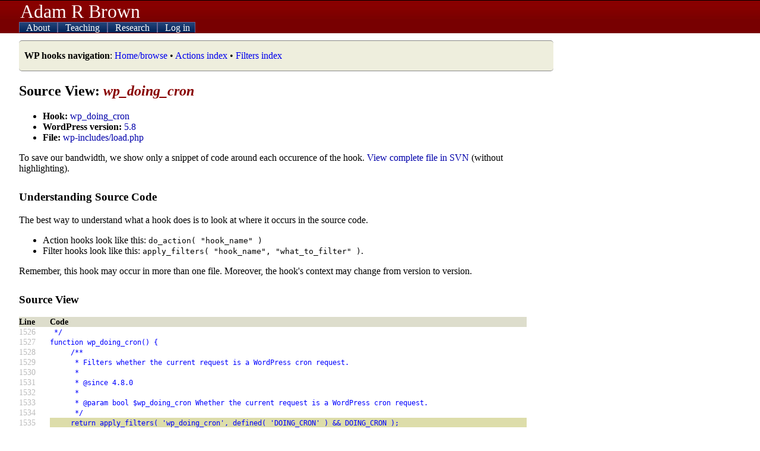

--- FILE ---
content_type: text/html; charset=UTF-8
request_url: https://adambrown.info/p/wp_hooks/hook/wp_doing_cron?version=5.8&file=wp-includes/load.php
body_size: 2982
content:
<!DOCTYPE html>
<html lang="en">
 
<head>

	 <!-- php has used 0 seconds so far --> 
	
	<meta http-equiv="Content-Type" content="text/html; charset=UTF-8" />
	<meta name="description" content="Detailed information about every action hook and filter used in WordPress. Makes Plugin API easier to use. Lists appearance, file location, and deprecation data for every hook." />
	<title>wp_doing_cron hook - WordPress source view -- Adam Brown, BYU Political Science</title>
	<link rel="shortcut icon" href="https://adambrown.info/favicon.ico" />
		
	<meta name="viewport" content="width=device-width, initial-scale=1" />
	<link rel="canonical" href="https://adambrown.info/p/wp_hooks/hook/wp_doing_cron" />
	<link rel="stylesheet" href="https://adambrown.info/css/main.css?v=1725489139" media="all" type="text/css" />

		<!-- Google tag (gtag.js) -->
		<script async src="https://www.googletagmanager.com/gtag/js?id=G-14N5TNPL78"></script>
		<script>
		  window.dataLayer = window.dataLayer || [];
		  function gtag(){dataLayer.push(arguments);}
		  gtag('js', new Date());
		  gtag('config', 'G-14N5TNPL78');
		</script>
	
	<script>var ab_path="https://adambrown.info/";var ab_lpath="https://adambrown.info/p/";</script>
	<script src="https://adambrown.info/p/jsstrip/ab_scripts.js?v=1678980495"></script>
<link rel="stylesheet" href="https://adambrown.info/css/wphooks.css" type="text/css" />

</head>

 
<body id="body">

 <!-- php has used 0 seconds so far --> 


<header id="top">

	<div id="pagetitle">
		<a href="#" id="menutoggler" onclick="ab_resetmenu();ab_togglemenu();return false;"><img src="https://adambrown.info/images/css/mobile-menu2.png" height="28" width="28" alt="Menu" /></a>
		<a class="sitename" href="https://adambrown.info/">Adam R Brown</a>
	</div>

	<nav id="mainnav" class="js-hide-fullmenu">
		<ul id="sitenav">
	
<li class="toplevel">
			<a href="https://adambrown.info/p/about" onclick="ab_togglesubmenu('about');return false;">
				<img class="navexpand" id="aboutDown" src="https://adambrown.info/images/css/mobile-menu-arrow-down.png" height="10" width="10" alt="" /> 
				<img class="navcollapse" id="aboutUp" src="https://adambrown.info/images/css/mobile-menu-arrow-up.png" height="10" width="10" alt="Collapse" style="display:none;" /> 
				About
			</a>
	<ul class="navsubmenu" id="aboutLink" style="display:none;">
		<li class="navsubmenuindent alt"><a href="https://adambrown.info/">Bio and contact</a></li>
		<li class="navsubmenuindent "><a href="https://adambrown.info/docs/about/BrownA_CV.pdf">CV (pdf)</a></li>
		<li class="navsubmenuindent alt"><a href="http://scholar.google.com/citations?user=-Hvs7-YAAAAJ">Google Scholar profile</a></li>
	</ul>
</li>
<li class="toplevel">
			<a href="https://adambrown.info/p/courses" onclick="ab_togglesubmenu('courses');return false;">
				<img class="navexpand" id="coursesDown" src="https://adambrown.info/images/css/mobile-menu-arrow-down.png" height="10" width="10" alt="" /> 
				<img class="navcollapse" id="coursesUp" src="https://adambrown.info/images/css/mobile-menu-arrow-up.png" height="10" width="10" alt="Collapse" style="display:none;" /> 
				Teaching
			</a>
	<ul class="navsubmenu" id="coursesLink" style="display:none;">
		<li class="alt">Winter 2026: Poli 397/399r</li>
			<li class="navsubmenuindent "><a href="https://adambrown.info/p/courses/2026/winter/397/syllabus">Poli 397/399r syllabus</a></li>
			<li class="navsubmenuindent alt"><a href="https://adambrown.info/p/courses/2026/winter/397/syllabus/calendar">Calendar view</a></li>
			<li class="navsubmenuindent "><a href="https://adambrown.info/p/courses/2026/winter/397/syllabus#pagefooter">(See syllabus footer menu for more)</a></li>
		<li class="alt">Other information</li>
			<li class="navsubmenuindent "><a href="http://uslinternship.byu.edu/">Utah Legislature internship</a></li>
			<li class="navsubmenuindent alt"><a href="http://washingtonseminar.byu.edu/">Washington Seminar</a></li>
			<li class="navsubmenuindent "><a href="https://adambrown.info/docs/courses/letter-of-recommendation-tips.pdf">Letter of rec instructions</a></li>
	</ul>
</li>
<li class="toplevel">
			<a href="https://adambrown.info/p/research" onclick="ab_togglesubmenu('research');return false;">
				<img class="navexpand" id="researchDown" src="https://adambrown.info/images/css/mobile-menu-arrow-down.png" height="10" width="10" alt="" /> 
				<img class="navcollapse" id="researchUp" src="https://adambrown.info/images/css/mobile-menu-arrow-up.png" height="10" width="10" alt="Collapse" style="display:none;" /> 
				Research
			</a>
	<ul class="navsubmenu" id="researchLink" style="display:none;">
		<li class="alt">My publications</li>
			<li class="navsubmenuindent "><a href="https://adambrown.info/docs/about/BrownA_CV.pdf">Vita (pdf)</a></li>
			<li class="navsubmenuindent alt"><a href="http://scholar.google.com/citations?user=-Hvs7-YAAAAJ">Google Scholar profile</a></li>
		<li class="">Utah politics data and charts</li>
			<li class="navsubmenuindent alt"><a href="https://adambrown.info/p/research/utah_constitution">The Utah Constitution over time (beta)</a></li>
			<li class="navsubmenuindent "><a href="https://adambrown.info/p/research/utah_legislature">The Utah Legislature (bill stats, ideology, rankings, etc)</a></li>
			<li class="navsubmenuindent alt"><a href="https://www.amazon.com/Dead-Hands-Grip-Constitutions-States/dp/0197655289/">Book: <em>The Dead Hand's Grip: How Long Constitutions Bind States</em></a></li>
			<li class="navsubmenuindent "><a href="https://www.amazon.com/Utah-Politics-Government-Electorate-Governments/dp/1496201809/">Book: <em>Utah Politics and Government</em></a></li>
	</ul>
</li>
<li class="toplevel">
			<a href="https://adambrown.info/p/login" onclick="ab_togglesubmenu('login');return false;">
				<img class="navexpand" id="loginDown" src="https://adambrown.info/images/css/mobile-menu-arrow-down.png" height="10" width="10" alt="" /> 
				<img class="navcollapse" id="loginUp" src="https://adambrown.info/images/css/mobile-menu-arrow-up.png" height="10" width="10" alt="Collapse" style="display:none;" /> 
				Log in
			</a>
	<ul class="navsubmenu" id="loginLink" style="display:none;">
		<li class="navsubmenuindent alt"><a href="https://adambrown.info/p/login">Log in</a></li>
	</ul>
</li>
		</ul><!--#sitenav-->
	</nav>
	

</header><!--#top-->

	
	
<div id="output">
	<div class="notice siteNotice"><p><strong>WP hooks navigation</strong>: <a href="https://adambrown.info/p/wp_hooks" title="Home/browse" class="internal" >Home/browse</a> &bull; <a href="https://adambrown.info/p/wp_hooks/hook/actions" title="Actions index" class="internal" >Actions index</a> &bull; <a href="https://adambrown.info/p/wp_hooks/hook/filters" title="Filters index" class="internal" >Filters index</a> </p></div>

 <!-- php has used 0 seconds so far --> 

<div class="wp_hooks">
			<h2>Source View: <em>wp_doing_cron</em></h2>
			<ul>
				<li><strong>Hook:</strong> <a href="https://adambrown.info/p/wp_hooks/hook/wp_doing_cron">wp_doing_cron</a></li>
				<li><strong>WordPress version:</strong> <a href="https://adambrown.info/p/wp_hooks/version/5.8">5.8</a></li>
				<li><strong>File:</strong> <a href="https://adambrown.info/p/wp_hooks/version/5.8/wp-includes/load.php">wp-includes/load.php</a></li>
			</ul>
			<p>To save our bandwidth, we show only a snippet of code around each occurence of the hook. <a href="http://svn.automattic.com/wordpress/tags/5.8/wp-includes/load.php" title="External link: View complete file in SVN" class="external" >View complete file in SVN</a> (without highlighting).</p>
			
			<h3>Understanding Source Code</h3>
			<p>The best way to understand what a hook does is to look at where it occurs in the source code.</p>
			<ul>
				<li>Action hooks look like this: <code>do_action( "hook_name" )</code></li>
				<li>Filter hooks look like this: <code>apply_filters( "hook_name", "what_to_filter" )</code>.</li>
			</ul>
			<p>Remember, this hook may occur in more than one file. Moreover, the hook's context may change from version to version.</p>
		<h3>Source View</h3>
		<div class="wpHooks_code">
			<table>
				<tr>
					<th scope="col">Line</th>
					<th scope="col">Code</th>
				</tr>
		
				<tr>
					<td class="faint">1526</td>
					<td class="syntax "><code>&nbsp;*/</code></td>
				</tr>
			
				<tr>
					<td class="faint">1527</td>
					<td class="syntax "><code>function&nbsp;wp_doing_cron()&nbsp;{</code></td>
				</tr>
			
				<tr>
					<td class="faint">1528</td>
					<td class="syntax "><code>&nbsp;&nbsp;&nbsp;&nbsp;&nbsp;/**</code></td>
				</tr>
			
				<tr>
					<td class="faint">1529</td>
					<td class="syntax "><code>&nbsp;&nbsp;&nbsp;&nbsp;&nbsp;&nbsp;*&nbsp;Filters&nbsp;whether&nbsp;the&nbsp;current&nbsp;request&nbsp;is&nbsp;a&nbsp;WordPress&nbsp;cron&nbsp;request.</code></td>
				</tr>
			
				<tr>
					<td class="faint">1530</td>
					<td class="syntax "><code>&nbsp;&nbsp;&nbsp;&nbsp;&nbsp;&nbsp;*</code></td>
				</tr>
			
				<tr>
					<td class="faint">1531</td>
					<td class="syntax "><code>&nbsp;&nbsp;&nbsp;&nbsp;&nbsp;&nbsp;*&nbsp;@since&nbsp;4.8.0</code></td>
				</tr>
			
				<tr>
					<td class="faint">1532</td>
					<td class="syntax "><code>&nbsp;&nbsp;&nbsp;&nbsp;&nbsp;&nbsp;*</code></td>
				</tr>
			
				<tr>
					<td class="faint">1533</td>
					<td class="syntax "><code>&nbsp;&nbsp;&nbsp;&nbsp;&nbsp;&nbsp;*&nbsp;@param&nbsp;bool&nbsp;$wp_doing_cron&nbsp;Whether&nbsp;the&nbsp;current&nbsp;request&nbsp;is&nbsp;a&nbsp;WordPress&nbsp;cron&nbsp;request.</code></td>
				</tr>
			
				<tr>
					<td class="faint">1534</td>
					<td class="syntax "><code>&nbsp;&nbsp;&nbsp;&nbsp;&nbsp;&nbsp;*/</code></td>
				</tr>
			
				<tr>
					<td class="faint">1535</td>
					<td class="syntax highlightHook"><code>&nbsp;&nbsp;&nbsp;&nbsp;&nbsp;return&nbsp;apply_filters(&nbsp;&#039;wp_doing_cron&#039;,&nbsp;defined(&nbsp;&#039;DOING_CRON&#039;&nbsp;)&nbsp;&amp;&amp;&nbsp;DOING_CRON&nbsp;);</code></td>
				</tr>
			
				<tr>
					<td class="faint">1536</td>
					<td class="syntax "><code>}</code></td>
				</tr>
			
				<tr>
					<td class="faint">1537</td>
					<td class="syntax "><code></code></td>
				</tr>
			
				<tr>
					<td class="faint">1538</td>
					<td class="syntax "><code>/**</code></td>
				</tr>
			
				<tr>
					<td class="faint">1539</td>
					<td class="syntax "><code>&nbsp;*&nbsp;Checks&nbsp;whether&nbsp;the&nbsp;given&nbsp;variable&nbsp;is&nbsp;a&nbsp;WordPress&nbsp;Error.</code></td>
				</tr>
			
				<tr>
					<td class="faint">1540</td>
					<td class="syntax "><code>&nbsp;*</code></td>
				</tr>
			
				<tr>
					<td class="faint">1541</td>
					<td class="syntax "><code>&nbsp;*&nbsp;Returns&nbsp;whether&nbsp;`$thing`&nbsp;is&nbsp;an&nbsp;instance&nbsp;of&nbsp;the&nbsp;`WP_Error`&nbsp;class.</code></td>
				</tr>
			
				<tr>
					<td class="faint">1542</td>
					<td class="syntax "><code>&nbsp;*</code></td>
				</tr>
			
				<tr>
					<td class="faint">1543</td>
					<td class="syntax "><code>&nbsp;*&nbsp;@since&nbsp;2.1.0</code></td>
				</tr>
			
				<tr>
					<td class="faint">1544</td>
					<td class="syntax "><code>&nbsp;*</code></td>
				</tr>
			
			</table>
		</div><!--.wpHooks_code-->
		</div><div class="clear"></div>


</div><!--#output-->
<footer id="pagefooter"><p>All material &copy;2005-2026 unless noted. Featuring glorious hand-coded PHP and XHTML/CSS.</p><p>You're browsing the WordPress hooks database, which contains information about action hooks and filter hooks in WordPress's code. The hooks in WordPress make it the most flexible blogging software available. Plugin authors and theme developers rely on WordPress hooks to interact with the blog platform's PHP code. More information about this database is at <a href="https://adambrown.info/p/wp_hooks" title="WordPress Hooks Database (home)" class="internal" >WordPress Hooks Database (home)</a>.</p></footer>


 <!-- php has used 0 seconds so far --> 

</body>
</html>